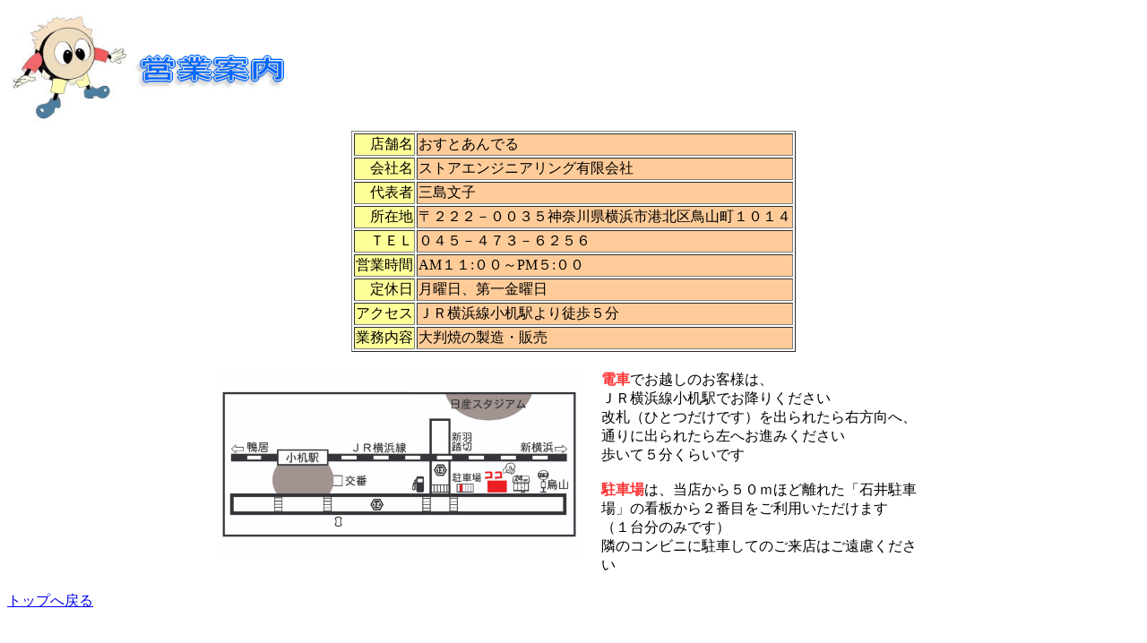

--- FILE ---
content_type: text/html
request_url: http://ooban-yaki-ostoandel.com/eigyou.htm
body_size: 1348
content:
<!DOCTYPE HTML PUBLIC "-//W3C//DTD HTML 4.01 Transitional//EN">
<HTML>
<HEAD>
<meta name="GENERATOR" content="JustSystems Homepage Builder Version 21.0.5.0 for Windows">
<meta http-equiv="Content-Type" content="text/html; charset=UTF-8">
<meta http-equiv="Content-Style-Type" content="text/css">
<TITLE>営業案内</TITLE>
</HEAD>
<BODY>
<TABLE border="0" width="398">
  <TBODY>
    <TR>
      <TD width="130" height="134" align="center"><IMG src="obake2.jpg" width="129" height="127" border="0"></TD>
      <TD align="left" width="258" height="134"><IMG src="logo33.gif" width="186" height="49" border="0" alt="営業案内" align="top"></TD>
    </TR>
  </TBODY>
</TABLE>
<CENTER>
<TABLE border="1">
  <TBODY>
    <TR>
      <TD align="right" bgcolor="#ffff99">店舗名</TD>
      <TD bgcolor="#ffcc99">おすとあんでる</TD>
    </TR>
    <TR>
      <TD align="right" bgcolor="#ffff99">会社名</TD>
      <TD bgcolor="#ffcc99">ストアエンジニアリング有限会社</TD>
    </TR>
    <TR>
      <TD align="right" bgcolor="#ffff99">代表者</TD>
      <TD bgcolor="#ffcc99">三島文子</TD>
    </TR>
    <TR>
      <TD align="right" bgcolor="#ffff99">所在地</TD>
      <TD bgcolor="#ffcc99">〒２２２－００３５神奈川県横浜市港北区鳥山町１０１４</TD>
    </TR>
    <TR>
      <TD align="right" bgcolor="#ffff99">ＴＥＬ</TD>
      <TD bgcolor="#ffcc99">０４５－４７３－６２５６</TD>
    </TR>
    <TR>
      <TD align="right" bgcolor="#ffff99">営業時間</TD>
      <TD bgcolor="#ffcc99">AM１１:００～PM５:００</TD>
    </TR>
    <TR>
      <TD align="right" bgcolor="#ffff99">定休日</TD>
      <TD bgcolor="#ffcc99">月曜日、第一金曜日</TD>
    </TR>
    <TR>
      <TD align="right" bgcolor="#ffff99">アクセス</TD>
      <TD bgcolor="#ffcc99">ＪＲ横浜線小机駅より徒歩５分</TD>
    </TR>
    <TR>
      <TD align="right" bgcolor="#ffff99">業務内容</TD>
      <TD bgcolor="#ffcc99">大判焼の製造・販売</TD>
    </TR>
  </TBODY>
</TABLE>
</CENTER>
<CENTER>
<TABLE border="0">
  <TBODY>
    <TR>
      <td valign="middle" width="422"><img src="mapp.jpg" width="401" height="215" border="0"></td>
      <td width="365"><BR>
      <b><font color="#ff3333">電車</font></b>でお越しのお客様は、<BR>
      ＪＲ横浜線小机駅でお降りください<BR>
      改札（ひとつだけです）を出られたら右方向へ、通りに出られたら左へお進みください<BR>
      歩いて５分くらいです<BR>
      <BR>
      <font color="#ff3333"><b>駐車場</b></font>は、当店から５０ｍほど離れた「石井駐車場」の看板から２番目をご利用いただけます<br>
      （１台分のみです）<br>
      隣のコンビニに駐車してのご来店はご遠慮ください</td>
    </TR>
  </TBODY>
</TABLE>
</CENTER>
<P><A href="index.html">トップへ戻る</A></P>
</BODY>
</HTML>